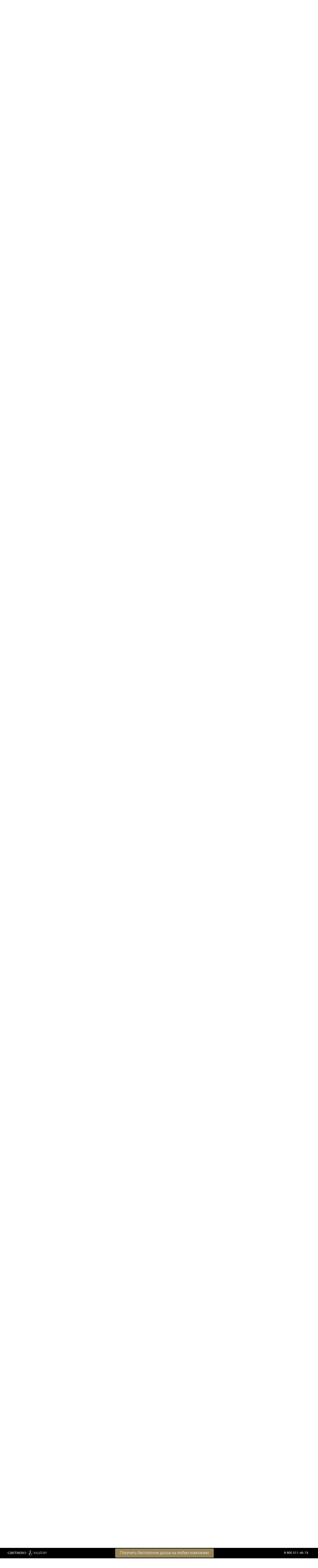

--- FILE ---
content_type: text/html; charset=UTF-8
request_url: https://rating.gd.ru/rating/krasnodarskij-kraj/produktih-pitanija-i-napitki/do-15-sotrudnikov/4/?ratingIndex=394
body_size: 22557
content:
    <!DOCTYPE html>
    <html lang="en-US">
    <head>

<!--<script>
var dataLayer = [{
'User Type': '{UserType}',
'BitrixID': '{BitrixId}',
'Post': '{Post}'
}];
</script>-->

<!-- Google Tag Manager -->
	<script>(function(w,d,s,l,i){w[l]=w[l]||[];w[l].push({'gtm.start':
	new Date().getTime(),event:'gtm.js'});var f=d.getElementsByTagName(s)[0],
	j=d.createElement(s),dl=l!='dataLayer'?'&l='+l:'';j.async=true;j.src=
	'https://www.googletagmanager.com/gtm.js?id='+i+dl;f.parentNode.insertBefore(j,f);
	})(window,document,'script','dataLayer','GTM-PKLKHRL');</script> 

        <meta charset="UTF-8">
        <meta name="viewport" content="width=device-width, initial-scale=1">
        <link href="https://fonts.googleapis.com/css?family=Montserrat:400,400i,700,700i&amp;subset=cyrillic"/>
        <link rel="shortcut icon" href="/favicon.png" type="image/png">
        <meta name="csrf-param" content="_csrf">
<meta name="csrf-token" content="NmM5u_oxq6CDO7HpP0UP_8mTs8BLvBAOcUq2gKxO89BhAF7aiETSwtdi27gSJDnP-_rrgSPpcUMJMNm1yjywug==">
                <title>Рейтинг директоров Краснодарского края из отрасли &#039;Продукты питания и напитки&#039;, до 15 сотрудников</title>
        <script src="//yastatic.net/pcode/adfox/loader.js" crossorigin="anonymous"></script>
        <script src="/js/jquery.min.js" crossorigin="anonymous"></script>
        <meta name="yandex-verification" content="93c581f3e32407dd" />
        <link rel="stylesheet" type="text/css"
              href="https://cdnjs.cloudflare.com/ajax/libs/slick-carousel/1.9.0/slick.css"/>
        <link rel="stylesheet" type="text/css"
              href="https://cdnjs.cloudflare.com/ajax/libs/slick-carousel/1.9.0/slick-theme.min.css"/>
        <link rel="stylesheet" href="https://use.fontawesome.com/releases/v5.8.2/css/all.css"
              integrity="sha384-oS3vJWv+0UjzBfQzYUhtDYW+Pj2yciDJxpsK1OYPAYjqT085Qq/1cq5FLXAZQ7Ay"
              crossorigin="anonymous">

        <script>
            var id2UserData = [];
        </script>

        <meta name="description" content="Рейтинг журнала &quot;Генеральный директор&quot; с оценкой по множеству объективных данных, которые компании отправляют в ФНС, Росстат и другие компетентные органы. Указан рейтинг директоров Краснодарского края из отрасли &quot;Продукты питания и напитки&quot; с неуказанной численостью сотрудников.">
<meta name="csrf-param" content="_csrf">
<meta name="csrf-token" content="NmM5u_oxq6CDO7HpP0UP_8mTs8BLvBAOcUq2gKxO89BhAF7aiETSwtdi27gSJDnP-_rrgSPpcUMJMNm1yjywug==">

<link href="/css/normalize.css" rel="stylesheet">
<link href="/css/main.css" rel="stylesheet">
<link href="/css/custom.css?1" rel="stylesheet">
<link href="/css/modal.css" rel="stylesheet">
<link href="/css/innerpage.css" rel="stylesheet">    </head>
    <body>
    <!-- Google Tag Manager (noscript) -->
<noscript><iframe src="https://www.googletagmanager.com/ns.html?id=GTM-PKLKHRL"
height="0" width="0" style="display:none;visibility:hidden"></iframe></noscript>
<!-- End Google Tag Manager (noscript) -->
    
        <div id="adfox_155800482165899651"></div>
    <script>
        if (window.innerWidth > 1024) {
            window.Ya.adfoxCode.create({
                ownerId: 252124,
                containerId: 'adfox_155800482165899651',
                params: {
                    pp: 'g',
                    ps: 'dhfi',
                    p2: 'flde',
                    puid1: '',
                    puid2: '11',
                    puid3: '2',
                    puid4: '8',
                },
                onRender: function () {
                    var coll = document.getElementsByClassName('main');
                    var coll2 = document.getElementsByClassName('background__wrapper');
                    if (window.innerWidth > 1024) {
                        if (coll.length) {
                            for (var i = 0; i < coll.length; i++) {
                                coll[i].style['marginTop'] = '284px';
                            }
                        }
                        if (coll2.length) {
                            for (var i = 0; i < coll2.length; i++) {
                                coll2[i].style['marginTop'] = '324px';
                            }
                        }
                    }
                }
            });
        }
    </script>

    <div id="adfox_15590386814362600"></div>
    <script>
        window.Ya.adfoxCode.create({
            ownerId: 252124,
            containerId: 'adfox_15590386814362600',
            params: {
                pp: 'g',
                ps: 'dhfi',
                p2: 'gkqd',
                puid1: '',
                puid2: '11',
                puid3: '2',
                puid4: '8',
            },
            onRender: function () {
                var coll = document.getElementsByClassName('main');
                var coll2 = document.getElementsByClassName('background__wrapper');
                if (window.innerWidth > 1024) {
                    if (coll.length) {
                        for (var i = 0; i < coll.length; i++) {
                            coll[i].style['marginTop'] = '284px';
                        }
                    }
                    if (coll2.length) {
                        for (var i = 0; i < coll2.length; i++) {
                            coll2[i].style['marginTop'] = '100px';
                        }
                    }
                }
            }
        });
    </script>

    <!-- <div class="paywall-container paywall-container-demo" style="display: none;">
    <div class="paywall-wrapper">
        <div class="paywall-wrapper-inner">
            <div class="rx-close">
                <i class="fas fa-times-circle close-paywall" ></i>
            </div>
           <a href="https://contragenti.gd.ru/history/situatsiya-kompaniya-dobrovolno-perevela-moshennikam-204-tys-rublej/?utm_campaign=PW_LastHope_rating&utm_medium=refer&utm_source=www.rating.gd.ru&utm_term=PW_BPN_new_demo_auth" target="_blank">
                <img src="/img/banners/demo-banner.png" class="img-responsive">
            </a>
<a href="https://1gd.ru/?utm_campaign=PW_LastHope_rating&utm_medium=refer&utm_source=www.rating.gd.ru&utm_term=PW_BPN_new_demo_auth#/customer/demo/" target="_blank">
                <img src="/img/banners/banner_rating_sgd_demo.png" class="img-responsive">
            </a> 
            <p><iframe class="banner_iframe" frameborder="0" height="480" scrolling="no" src="https://action-upravlenie.ru/callbackpw_ssgd_rating/index.php?mag=rating"></iframe></p>
            <p><iframe class="banner_iframe" frameborder="0" height="480" scrolling="no" src="https://action-upravlenie.ru/callbackpw_ssgd_for_rating/index.php?mag=gdss"></iframe></p>
        </div>
    </div>
</div> 
<style>
	.banner_iframe {
		width:640px;
	}
	@media all and (max-width:700px) {
		.banner_iframe {
			width:280px;
		}
	}
</style>

<script>
    function showPayWallDemo(){
        if ($('.paywall-container-demo').css('display') === "none"){
            var data = sessionStorage.getItem('showmodaldemobanner1');
            if (data === null){
                $('.paywall-container-demo').show();
                sessionStorage.setItem('showmodaldemobanner1', '1');
            }
        }
    }

    $( document ).ready(function() {
        $('.paywall-container').on('click', function (e) {
            if (e.target == this) {
                $(this).hide();
            }
        });

        $('body').on('click', '.modal-close', function(e){
            e.preventDefault();
            $('.paywall-container').hide();
        });

        setTimeout(showPayWallDemo, 20000);
    });
</script>-->

    <div id="modal_form">
        <span id="modal_close">x</span>
        Укажите, пожалуйста, ИНН Вашей компании.
        <form action="">
            <input name="inn" id="inn" type="text" value="" placeholder="123..."/>
            <input type="submit" value="Подтвердить"/>
        </form>
    </div>
    <div id="overlay"></div>
    <header class="header">
        <div class="header__wrapper">
            <div class="header__left">
                <a href="http://www.action-mcfr.ru/" class="header__aktion">
                    <img class="header__img header__img--desktop" src="/img/aktion-logo--desktop.svg">
                    <img class="header__img header__img--mobile" src="/img/aktion-logo--mobile.svg">
                </a>
            </div>
            <div class="vsplyvaha">
                <a href="https://contragenti.gd.ru?utm_medium=refer&amp;utm_source=rating.gd.ru&amp;utm_campaign=id2panel#start_now" style="color: #000;text-decoration: none;" target="_blank" rel="nofollow"><p class="button_header" style="padding-right: 0px;padding-left: 0px;top: -20px;padding-bottom: 2px;border-radius: 5px;padding-top: 2px;position: absolute;width: 400px;right: -200px;">Получить бесплатное досье на&nbsp;любую компанию</p></a>
            </div>
            <div class="header__right">
                <div class="header__phone">
                    <a class="header__phone-desktop" href="tel:8 800 511-46-74">8 800 511-46-74</a>
                    <a class="header__phone-mobile" href="tel:8 800 511-46-74">
                        <svg width="23px" height="24px" viewBox="0 0 23 24" version="1.1"
                             xmlns="http://www.w3.org/2000/svg" xmlns:xlink="http://www.w3.org/1999/xlink">
                            <g id="Page-1" stroke="none" stroke-width="1" fill="none" fill-rule="evenodd">
                                <g class="main-layer" id="iPhone-8" transform="translate(-201.000000, -9.000000)"
                                   fill-rule="nonzero" stroke="#FFFFFF">
                                    <g id="top">
                                        <g id="phone" transform="translate(200.000000, 9.000000)">
                                            <path d="M22.198554,15.6979659 C22.1132335,15.6570101 18.9202566,14.0846209 18.3528753,13.8804108 C18.1212302,13.7972194 17.8730898,13.7160188 17.6091651,13.7160188 C17.1780123,13.7160188 16.8158268,13.9308945 16.5337004,14.3529666 C16.214744,14.8270867 15.2492005,15.9557882 14.9508632,16.2929624 C14.9119002,16.3374733 14.8587171,16.390659 14.8268641,16.390659 C14.7982817,16.390659 14.3041339,16.1871599 14.1545387,16.1221711 C10.7293478,14.6342532 8.12949046,11.0561683 7.77299303,10.4527815 C7.72208514,10.3660349 7.84722185,10.1652378 7.90666179,10.1056528 C8.08057338,9.93358168 8.26898945,9.70676059 8.45129089,9.4873343 C8.53760678,9.38338056 8.62406487,9.27928461 8.70895875,9.18116138 C8.97345225,8.87342418 9.09119452,8.63451545 9.2277073,8.3577795 L9.2992343,8.21400764 C9.632553,7.55174695 9.34786698,6.99287117 9.25586306,6.81240975 C9.18035443,6.6613853 7.83214857,3.40739149 7.68881015,3.06552447 C7.3441154,2.24057831 6.88864621,1.85647564 6.25571041,1.85647564 C6.19698148,1.85647564 6.25571041,1.85647564 6.00941862,1.86685679 C5.70951711,1.87951327 4.07634084,2.09453113 3.35424513,2.54973759 C2.58849378,3.03253231 1.29304443,4.57150273 1.29304443,7.27799736 C1.29304443,9.71387097 2.83876721,12.0137941 3.50241838,12.8885129 C3.51891367,12.9105551 3.54920244,12.9553505 3.59314249,13.0196283 C6.13469753,16.7315305 9.30307372,19.4823939 12.5149634,20.7655329 C15.6071199,22.0007479 17.0713616,22.1435244 17.9038052,22.1435244 C18.2537614,22.1435244 18.5337548,22.1160783 18.7807576,22.0917608 L18.9374628,22.076829 C20.0056753,21.9821188 22.3531263,20.7656751 22.8870903,19.2817391 C23.3077203,18.112935 23.4186369,16.8359109 23.1387857,16.3724564 C22.947099,16.0573244 22.6167665,15.898763 22.198554,15.6979659 Z"
                                                  id="icon"
                                                  transform="translate(12.293044, 12.000000) rotate(6.000000) translate(-12.293044, -12.000000) "></path>
                                        </g>
                                    </g>
                                </g>
                            </g>
                        </svg>
                    </a>
                </div>
                <div class="header__menu" id="loginblock">
                </div>
            </div>
        </div>
    </header>

    
    <section class="super-wrapper">
        <div class="global-wrapper">
                            <div id="adfox_155800500884096402">
                </div>
                <div class="background__wrapper">
                                            <section class="top-content top-content--profile">
                            <div class="top-content__wrapper">
                                <div class="top-content__top top">
                                    <a href="/" class="top__left">
                                        <img class="top__logo top__logo--desktop" src="/img/ceo-logo--main-desktop.svg">
                                        <img class="top__logo top__logo--mobile" src="/img/ceo-logo--main-mobile.svg">
                                    </a>
                                    <form class="top__right search" action="/search/"
                                          method="GET" >
                                        <div class="search__container">
                                            <div class="search__select-container search__select-container--mobile">
                                                <label class="search__top-label" for="top-select--mobile">ФИО</label>
                                                <select class="search__select" id="top-select--mobile" disabled>
                                                    <option>ФИО</option>
                                                </select>
                                            </div>
                                            <div class="search__select-container search__select-container--desktop">
                                                <label class="search__top-label" for="top-select--desktop">Поиск по
                                                    ФИО</label>
                                                <select class="search__select" id="top-select--desktop" disabled>
                                                    <option>Поиск по ФИО</option>
                                                </select>
                                            </div>
                                            <input type="text"
                                                   value=""
                                                   class="search__text-input" name="searchString"
                                                   placeholder="Горбунов Артем Юрьевич">
                                            <!--input type="hidden" name="_csrf" value="NmM5u_oxq6CDO7HpP0UP_8mTs8BLvBAOcUq2gKxO89BhAF7aiETSwtdi27gSJDnP-_rrgSPpcUMJMNm1yjywug==" /-->
                                        </div>
                                        <button type="submit" class="search__button button">
                                            <span class="search__desktop-value">Найти</span>
                                            <span class="search__mobile-value"></span>
                                        </button>
                                    </form>
                                </div>
                            </div>
                        </section>
                                    </div>

            
            
<div class="page">
    <div class="page__wrapper">
        <a href="/" class="page__back back-arrow" data-aos="fade-up" data-aos-duration="1000" data-aos-delay="50">
            <span class="back-arrow__icon">
                <svg width="8px" height="12px" viewBox="0 0 8 12" version="1.1" xmlns="http://www.w3.org/2000/svg" xmlns:xlink="http://www.w3.org/1999/xlink">
                    <g id="Page-1" stroke="none" stroke-width="1" fill="none" fill-rule="evenodd">
                        <g class="main-layer" id="Leaderboard" transform="translate(-80.000000, -209.000000)" stroke="#000000">
                            <polyline id="Rectangle" transform="translate(86.656854, 214.656854) rotate(-225.000000) translate(-86.656854, -214.656854) " points="90.6568542 210.656854 90.6568542 218.656854 82.6568542 218.656854"></polyline>
                        </g>
                    </g>
                </svg>
            </span>
            <span class="back-arrow__text">Назад</span>
        </a>
        <div class="page__content">
            <div class="page__links-container links-container" data-aos="fade-up" data-aos-duration="1000" data-aos-delay="50">
                <a href="/" class="links-container__link">
                    <span class="link-container__link-icon"></span>
                    <span class="link-container__link-text">Подробней о рейтинге</span>
                </a>
            </div>
            <h1 class="page__title title title--extrabold"  data-aos="fade-up" data-aos-duration="1000" data-aos-delay="50">Рейтинг генеральных директоров Краснодарского края</h1>
            <form class="page__selects-form" data-aos="fade-up" data-aos-duration="1000" data-aos-delay="50">
                <div class="page__selects">
                    <div class="page__select-container">
                        <label class="page__select-label" for="regionsSelector">Краснодарский край</label>
                        <select class="page__select" id="regionsSelector" name="region[]" onchange="openRatingPage()">
                            <option value='vse-regionih'>Вся Россия</option><option value='altajskij-kraj'>Алтайский край</option><option value='amurskaya-oblast'>Амурская область</option><option value='arhangelskaya-oblast'>Архангельская область</option><option value='astrahanskaya-oblast'>Астраханская область</option><option value='belgorodskaya-oblast'>Белгородская область</option><option value='bryanskaya-oblast'>Брянская область</option><option value='vladimirskaya-oblast'>Владимирская область</option><option value='volgogradskaya-oblast'>Волгоградская область</option><option value='vologodskaya-oblast'>Вологодская область</option><option value='voronezhskaya-oblast'>Воронежская область</option><option value='evrejskaya-avtonomnaya-oblast'>Еврейская автономная область</option><option value='zabajkalskij-kraj'>Забайкальский край</option><option value='ivanovskaya-oblast'>Ивановская область</option><option value='irkutskaya-oblast'>Иркутская область</option><option value='kabardino-balkarskaya-respublika'>Кабардино-Балкарская Республика</option><option value='kaliningradskaya-oblast'>Калининградская область</option><option value='kaluzhskaya-oblast'>Калужская область</option><option value='kamchatskij-kraj'>Камчатский край</option><option value='karachaevo-cherkesskaya-respublika'>Карачаево-Черкесская Республика</option><option value='kemerovskaya-oblast'>Кемеровская область</option><option value='kirovskaya-oblast'>Кировская область</option><option value='kostromskaya-oblast'>Костромская область</option><option selected value='krasnodarskij-kraj'>Краснодарский край</option><option value='krasnoyarskij-kraj'>Красноярский край</option><option value='kurganskaya-oblast'>Курганская область</option><option value='kurskaya-oblast'>Курская область</option><option value='leningradskaya-oblast'>Ленинградская область</option><option value='lipeckaya-oblast'>Липецкая область</option><option value='magadanskaya-oblast'>Магаданская область</option><option value='moskva'>Москва</option><option value='moskovskaya-oblast'>Московская область</option><option value='murmanskaya-oblast'>Мурманская область</option><option value='neneckij-avtonomnyj-okrug'>Ненецкий автономный округ</option><option value='nizhegorodskaya-oblast'>Нижегородская область</option><option value='novgorodskaya-oblast'>Новгородская область</option><option value='novosibirskaya-oblast'>Новосибирская область</option><option value='omskaya-oblast'>Омская область</option><option value='orenburgskaya-oblast'>Оренбургская область</option><option value='orlovskaya-oblast'>Орловская область</option><option value='penzenskaya-oblast'>Пензенская область</option><option value='permskij-kraj'>Пермский край</option><option value='primorskij-kraj'>Приморский край</option><option value='pskovskaya-oblast'>Псковская область</option><option value='respublika-adygeya'>Республика Адыгея</option><option value='respublika-altaj'>Республика Алтай</option><option value='respublika-bashkortostan'>Республика Башкортостан</option><option value='respublika-buryatiya'>Республика Бурятия</option><option value='respublika-dagestan'>Республика Дагестан</option><option value='respublika-ingushetiya'>Республика Ингушетия</option><option value='respublika-kalmykiya'>Республика Калмыкия</option><option value='respublika-kareliya'>Республика Карелия</option><option value='respublika-komi'>Республика Коми</option><option value='respublika-krym'>Республика Крым</option><option value='respublika-marij-ehl'>Республика Марий Эл</option><option value='respublika-mordoviya'>Республика Мордовия</option><option value='respublika-saha'>Республика Саха</option><option value='respublika-severnaya-osetiya'>Республика Северная Осетия</option><option value='respublika-tatarstan'>Республика Татарстан</option><option value='respublika-tyva'>Республика Тыва</option><option value='respublika-hakasiya'>Республика Хакасия</option><option value='rostovskaya-oblast'>Ростовская область</option><option value='ryazanskaya-oblast'>Рязанская область</option><option value='samarskaya-oblast'>Самарская область</option><option value='sankt-peterburg'>Санкт-Петербург</option><option value='saratovskaya-oblast'>Саратовская область</option><option value='sahalinskaya-oblast'>Сахалинская область</option><option value='sverdlovskaya-oblast'>Свердловская область</option><option value='sevastopol'>Севастополь</option><option value='smolenskaya-oblast'>Смоленская область</option><option value='stavropolskij-kraj'>Ставропольский край</option><option value='tambovskaya-oblast'>Тамбовская область</option><option value='tverskaya-oblast'>Тверская область</option><option value='tomskaya-oblast'>Томская область</option><option value='tulskaya-oblast'>Тульская область</option><option value='tyumenskaya-oblast'>Тюменская область</option><option value='udmurtskaya-respublika'>Удмуртская Республика</option><option value='ulyanovskaya-oblast'>Ульяновская область</option><option value='habarovskij-kraj'>Хабаровский край</option><option value='hanty-mansijskij-avtonomnyj-okrug'>Ханты-Мансийский автономный округ</option><option value='chelyabinskaya-oblast'>Челябинская область</option><option value='chechenskaya-respublika'>Чеченская Республика</option><option value='chuvashskaya-respublika'>Чувашская Республика</option><option value='chukotskij-avtonomnyj-okrug'>Чукотский автономный округ</option><option value='yamalo-neneckij-avtonomnyj-okrug'>Ямало-Ненецкий автономный округ</option><option value='yaroslavskaya-oblast'>Ярославская область</option><option value='inye-territorii'>Иные территории*</option><option value='drugoy'>Другой</option>                        </select>
                    </div>
                    <div class="page__select-container">
                        <label class="page__select-label" for="industrySelector">Продукты питания и напитки</label>
                        <select class="page__select" id="industrySelector" name="industry[]" onchange="openRatingPage()">
                            <option value='vse-otrasli'>Все отрасли</option><option value='avtomobili-i-motociklih'>Автомобили и мотоциклы</option><option value='arenda-i-lizing'>Аренда и лизинг</option><option value='autsorsing-i-konsalting'>Аутсорсинг и консалтинг</option><option value='bankovskie-i-finansovihe-uslugi'>Банковские и финансовые услуги</option><option value='bihtovihe-uslugi-i-avtoservisih'>Бытовые услуги и автосервисы</option><option value='vodosnabzhenie'>Водоснабжение</option><option value='gosorganih-i-religioznihe-organizacii'>Госорганы и религиозные организации</option><option value='dosug-i-sport'>Досуг и спорт</option><option value='iskusstvo-i-kuljhtura'>Искусство и культура</option><option value='kliningovihe-uslugi'>Клининговые услуги</option><option value='legkaja-promihshlennostjh'>Легкая промышленность</option><option value='les-i-derevoobrabotka'>Лес и деревообработка</option><option value='mashinostroenie'>Машиностроение</option><option value='medicina-i-farmacevtika'>Медицина и фармацевтика</option><option value='metallurgija-i-metalloobrabotka'>Металлургия и металлообработка</option><option value='nauchnaja-dejateljhnostjh'>Научная деятельность</option><option value='obrazovanie'>Образование</option><option value='obshhestvennihe-organizacii'>Общественные организации</option><option value='operacii-s-nedvizhimostjhju'>Операции с недвижимостью</option><option value='potrebiteljhskie-tovarih'>Потребительские товары</option><option value='programmnoe-obespechenie-i-svjazjh'>Программное обеспечение и связь</option><option selected value='produktih-pitanija-i-napitki'>Продукты питания и напитки</option><option value='proizvodstvo-tovarov-i-produkcii'>Производство товаров и продукции</option><option value='promihshlennihy-montazh-i-remont'>Промышленный монтаж и ремонт</option><option value='prochie-uslugi'>Прочие услуги</option><option value='rabota-s-otkhodami'>Работа с отходами</option><option value='restoranih-i-gostinicih'>Рестораны и гостиницы</option><option value='roznichnaja-torgovlja'>Розничная торговля</option><option value='rihbolovstvo-i-okhota'>Рыболовство и охота</option><option value='seljhskoe-khozjaystvo'>Сельское хозяйство</option><option value='smi-i-izdateljhskaja-dejateljhnostjh'>СМИ и издательская деятельность</option><option value='socialjhnihe-uslugi'>Социальные услуги</option><option value='strakhovanie'>Страхование</option><option value='stroiteljhnihe-materialih'>Строительные материалы</option><option value='stroiteljhstvo'>Строительство</option><option value='sihrjhevihe-i-toplivo-ehnergeticheskie-resursih'>Сырьевые и топливо-энергетические ресурсы</option><option value='transportnihe-uslugi'>Транспортные услуги</option><option value='turisticheskie-uslugi'>Туристические услуги</option><option value='khimija-i-neftekhimija'>Химия и нефтехимия</option><option value='khranenie'>Хранение</option><option value='ehlektrotekhnicheskoe-oborudovanie'>Электротехническое оборудование</option><option value='ehnergosnabzhenie'>Энергоснабжение</option><option value='drugie'>Другие</option>                        </select>
                    </div>
                    <div class="page__select-container">
                        <label class="page__select-label" for="empCountSelector">до 15 сотрудников</label>
                        <select class="page__select" id="empCountSelector" name="size[]" onchange="openRatingPage()">
                            <option value='1001-sotrudnika'>>1001 сотрудника</option><option value='251-1000-sotrudnikov'>251-1000 сотрудников</option><option value='101-250-sotrudnikov'>101-250 сотрудников</option><option value='16-100-sotrudnikov'>16-100 сотрудников</option><option selected value='do-15-sotrudnikov'>до 15 сотрудников</option><option value='ne-ukazano'>Не указано</option><option value='vse-kompanii'>Все компании</option>                        </select>
                    </div>
                </div>
                                    <div class="page__select-result">Показано <span class="page__select-count">1898</span> компаний</div>
                            </form>

                            <div class="page__awards awards" data-aos="fade-up" data-aos-duration="1000" data-aos-delay="100">
                    <div class="awards__wrapper">
                        <div class="awards__list">
                                                            <a href="/profile/chudaev-akhmed-jaglamovich/" class="awards__item awards__item--first-place">
                                <span class="awards__item-wrapper">
                                    <span class="awards__icon">
                                        <span class="awards__icon-value">1</span>
                                    </span>
                                                                            <span class="awards__rating-change awards__rating-change"></span>
                                    
                                    <span class="awards__fullname">
                                        <span class="awards__surname">Чудаев</span>
                                        <span class="awards__name">Ахмед Ягламович</span>
                                    </span>
                                    <span class="awards__points"><span class="awards__points-value">14670</span> баллов</span>
                                    <span class="awards__hr"></span>
                                    <span class="awards__company">ООО "БРАШНО"</span>
                                </span>
                                </a>
                            
                                                            <a href="/profile/kensovskiy-iljhja-pavlovich/" class="awards__item awards__item--second-place">
                                <span class="awards__item-wrapper">
                                    <span class="awards__icon">
                                        <span class="awards__icon-value">2</span>
                                    </span>
                                                                            <span class="awards__rating-change awards__rating-change"></span>
                                                                        <span class="awards__fullname">
                                        <span class="awards__surname">Кенсовский</span>
                                        <span class="awards__name">Илья Павлович</span>
                                    </span>
                                    <span class="awards__points"><span class="awards__points-value">10952</span> балла</span>
                                    <span class="awards__hr"></span>
                                    <span class="awards__company"></span>
                                </span>
                                </a>
                            
                                                            <a href="/profile/safarov-makhir-alladinovich/" class="awards__item awards__item--third-place">
                                <span class="awards__item-wrapper">
                                    <span class="awards__icon">
                                        <span class="awards__icon-value">3</span>
                                    </span>
                                                                            <span class="awards__rating-change awards__rating-change"></span>
                                                                        <span class="awards__fullname">
                                        <span class="awards__surname">Сафаров</span>
                                        <span class="awards__name">Махир Алладинович</span>
                                    </span>
                                    <span class="awards__points"><span class="awards__points-value">10759</span> баллов</span>
                                    <span class="awards__hr"></span>
                                    <span class="awards__company"></span>
                                </span>
                                </a>
                                                    </div>
                    </div>
                </div>

                <div class="page__table-container" data-aos="fade-up" data-aos-duration="1000" data-aos-delay="200">
                    <div class="page__table table table--leaderboard">
                        <div class="table__row table__row--head">
                            <div class="table__changes"></div>
                            <div class="table__place">#</div>
                            <div class="table__main-info">
                                <div class="table__link-holder">
                                    <div class="table__name">Участник</div>
                                </div>
                                <div class="table__category">Компания</div>
                            </div>
                            <div class="table__points">Баллы</div>
                        </div>

                                                    <div class="table__row" rating-index="301">
                                                                    <div class="table__changes"></div>                                <div class="table__place">301</div>
                                <div class="table__main-info">
                                    <div class="table__link-holder">
                                        <a href="/profile/iljhina-jana-aleksandrovna/" class="table__name"><span>Ильина Яна Александровна</span></a>
                                    </div>
                                    <div class="table__category">ООО "ГРИВЕНСКИЕ ПРОДУКТЫ"</div>
                                </div>
                                <div class="table__points">1508</div>
                            </div>
                                                    <div class="table__row" rating-index="302">
                                                                    <div class="table__changes"></div>                                <div class="table__place">302</div>
                                <div class="table__main-info">
                                    <div class="table__link-holder">
                                        <a href="/profile/karelin-kirill-konstantinovich/" class="table__name"><span>Карелин Кирилл Константинович</span></a>
                                    </div>
                                    <div class="table__category">ООО "КАЛИПСО"</div>
                                </div>
                                <div class="table__points">1506</div>
                            </div>
                                                    <div class="table__row" rating-index="303">
                                                                    <div class="table__changes"></div>                                <div class="table__place">303</div>
                                <div class="table__main-info">
                                    <div class="table__link-holder">
                                        <a href="/profile/mischenko-sergey-evgenjhevich_1/" class="table__name"><span>Мищенко Сергей Евгеньевич</span></a>
                                    </div>
                                    <div class="table__category">ОБЩЕСТВО С ОГРАНИЧЕННОЙ ОТВЕТСТВЕННОСТЬЮ "БИОКВАС"</div>
                                </div>
                                <div class="table__points">1500</div>
                            </div>
                                                    <div class="table__row" rating-index="304">
                                                                    <div class="table__changes"></div>                                <div class="table__place">304</div>
                                <div class="table__main-info">
                                    <div class="table__link-holder">
                                        <a href="/profile/jakovleva-irina-aleksandrovna/" class="table__name"><span>Яковлева Ирина Александровна</span></a>
                                    </div>
                                    <div class="table__category">ОБЩЕСТВО С ОГРАНИЧЕННОЙ ОТВЕТСТВЕННОСТЬЮ "ЮГСНАБ"</div>
                                </div>
                                <div class="table__points">1490</div>
                            </div>
                                                    <div class="table__row" rating-index="305">
                                                                    <div class="table__changes"></div>                                <div class="table__place">305</div>
                                <div class="table__main-info">
                                    <div class="table__link-holder">
                                        <a href="/profile/ibraimov-sabri-subievich/" class="table__name"><span>Ибраимов Сабри Субиевич</span></a>
                                    </div>
                                    <div class="table__category">ОБЩЕСТВО С ОГРАНИЧЕННОЙ ОТВЕТСТВЕННОСТЬЮ "МАТАДОР ИС"</div>
                                </div>
                                <div class="table__points">1481</div>
                            </div>
                                                    <div class="table__row" rating-index="306">
                                                                    <div class="table__changes"></div>                                <div class="table__place">306</div>
                                <div class="table__main-info">
                                    <div class="table__link-holder">
                                        <a href="/profile/sagakov-levon-leonidovich_1/" class="table__name"><span>Сагаков Левон Леонидович</span></a>
                                    </div>
                                    <div class="table__category">ООО "ТРИЭЛ"</div>
                                </div>
                                <div class="table__points">1465</div>
                            </div>
                                                    <div class="table__row" rating-index="307">
                                                                    <div class="table__changes"></div>                                <div class="table__place">307</div>
                                <div class="table__main-info">
                                    <div class="table__link-holder">
                                        <a href="/profile/lesnikov-valeriy-viktorovich/" class="table__name"><span>Лесников Валерий Викторович</span></a>
                                    </div>
                                    <div class="table__category">ООО "ВИТАГРИН"</div>
                                </div>
                                <div class="table__points">1451</div>
                            </div>
                                                    <div class="table__row" rating-index="308">
                                                                    <div class="table__changes"></div>                                <div class="table__place">308</div>
                                <div class="table__main-info">
                                    <div class="table__link-holder">
                                        <a href="/profile/mirchenko-vadim-nikolaevich/" class="table__name"><span>Мирченко Вадим Николаевич</span></a>
                                    </div>
                                    <div class="table__category">ОБЩЕСТВО С ОГРАНИЧЕННОЙ ОТВЕТСТВЕННОСТЬЮ "ГОСТ ЧАЙ"</div>
                                </div>
                                <div class="table__points">1433</div>
                            </div>
                                                    <div class="table__row" rating-index="309">
                                                                    <div class="table__changes"></div>                                <div class="table__place">309</div>
                                <div class="table__main-info">
                                    <div class="table__link-holder">
                                        <a href="/profile/stenjakin-anton-aleksandrovich/" class="table__name"><span>Стенякин Антон Александрович</span></a>
                                    </div>
                                    <div class="table__category">ООО "РОЗОВЫЙ СЛОН"</div>
                                </div>
                                <div class="table__points">1421</div>
                            </div>
                                                    <div class="table__row" rating-index="310">
                                                                    <div class="table__changes"></div>                                <div class="table__place">310</div>
                                <div class="table__main-info">
                                    <div class="table__link-holder">
                                        <a href="/profile/vykhrystjuk-maksim-konstantinovich/" class="table__name"><span>Выхрыстюк Максим Константинович</span></a>
                                    </div>
                                    <div class="table__category">ОБЩЕСТВО С ОГРАНИЧЕННОЙ ОТВЕТСТВЕННОСТЬЮ "КУБОПТТОРГ"</div>
                                </div>
                                <div class="table__points">1421</div>
                            </div>
                                                    <div class="table__row" rating-index="311">
                                                                    <div class="table__changes"></div>                                <div class="table__place">311</div>
                                <div class="table__main-info">
                                    <div class="table__link-holder">
                                        <a href="/profile/verigin-oleg-aleksandrovich_1/" class="table__name"><span>Веригин Олег Александрович</span></a>
                                    </div>
                                    <div class="table__category">ООО ТД "АРИСТОКРАТ"</div>
                                </div>
                                <div class="table__points">1401</div>
                            </div>
                                                    <div class="table__row" rating-index="312">
                                                                    <div class="table__changes"></div>                                <div class="table__place">312</div>
                                <div class="table__main-info">
                                    <div class="table__link-holder">
                                        <a href="/profile/lobov-viktor-mikhaylovich/" class="table__name"><span>Лобов Виктор Михайлович</span></a>
                                    </div>
                                    <div class="table__category">ООО "КРЕМЕЛЬЕ"</div>
                                </div>
                                <div class="table__points">1393</div>
                            </div>
                                                    <div class="table__row" rating-index="313">
                                                                    <div class="table__changes"></div>                                <div class="table__place">313</div>
                                <div class="table__main-info">
                                    <div class="table__link-holder">
                                        <a href="/profile/mosienko-juriy-nikolaevich/" class="table__name"><span>Мосиенко Юрий Николаевич</span></a>
                                    </div>
                                    <div class="table__category">ООО "ЭЛИТ ПЛЮС"</div>
                                </div>
                                <div class="table__points">1379</div>
                            </div>
                                                    <div class="table__row" rating-index="314">
                                                                    <div class="table__changes"></div>                                <div class="table__place">314</div>
                                <div class="table__main-info">
                                    <div class="table__link-holder">
                                        <a href="/profile/poljakov-semen-grigorjhevich_1/" class="table__name"><span>Поляков Семен Григорьевич</span></a>
                                    </div>
                                    <div class="table__category">ООО "АСПЕКТ-ЮГ"</div>
                                </div>
                                <div class="table__points">1322</div>
                            </div>
                                                    <div class="table__row" rating-index="315">
                                                                    <div class="table__changes"></div>                                <div class="table__place">315</div>
                                <div class="table__main-info">
                                    <div class="table__link-holder">
                                        <a href="/profile/samveljan-smbat-samvelovich/" class="table__name"><span>Самвелян Смбат Самвелович</span></a>
                                    </div>
                                    <div class="table__category">ООО "ВАРНА"</div>
                                </div>
                                <div class="table__points">1301</div>
                            </div>
                                                    <div class="table__row" rating-index="316">
                                                                    <div class="table__changes"></div>                                <div class="table__place">316</div>
                                <div class="table__main-info">
                                    <div class="table__link-holder">
                                        <a href="/profile/bunturina-oksana-valentinovna_1/" class="table__name"><span>Бунтурина Оксана Валентиновна</span></a>
                                    </div>
                                    <div class="table__category">ООО "ОПЕКА"</div>
                                </div>
                                <div class="table__points">1296</div>
                            </div>
                                                    <div class="table__row" rating-index="317">
                                                                    <div class="table__changes"></div>                                <div class="table__place">317</div>
                                <div class="table__main-info">
                                    <div class="table__link-holder">
                                        <a href="/profile/rashojan-jurik-aramovich/" class="table__name"><span>Рашоян Юрик Арамович</span></a>
                                    </div>
                                    <div class="table__category">ОБЩЕСТВО С ОГРАНИЧЕННОЙ ОТВЕТСТВЕННОСТЬЮ " АРОМА- ЮГ"</div>
                                </div>
                                <div class="table__points">1291</div>
                            </div>
                                                    <div class="table__row" rating-index="318">
                                                                    <div class="table__changes"></div>                                <div class="table__place">318</div>
                                <div class="table__main-info">
                                    <div class="table__link-holder">
                                        <a href="/profile/popov-valeriy-vladimirovich_18/" class="table__name"><span>Попов Валерий Владимирович</span></a>
                                    </div>
                                    <div class="table__category">ООО "ЧИСТЫЕ КЛЮЧИ"</div>
                                </div>
                                <div class="table__points">1289</div>
                            </div>
                                                    <div class="table__row" rating-index="319">
                                                                    <div class="table__changes"></div>                                <div class="table__place">319</div>
                                <div class="table__main-info">
                                    <div class="table__link-holder">
                                        <a href="/profile/gavrishov-sergey-vladimirovich/" class="table__name"><span>Гавришов Сергей Владимирович</span></a>
                                    </div>
                                    <div class="table__category">ОБЩЕСТВО С ОГРАНИЧЕННОЙ ОТВЕТСТВЕННОСТЬЮ "ТЕРМИНАЛ-ТРЕЙД"</div>
                                </div>
                                <div class="table__points">1286</div>
                            </div>
                                                    <div class="table__row" rating-index="320">
                                                                    <div class="table__changes"></div>                                <div class="table__place">320</div>
                                <div class="table__main-info">
                                    <div class="table__link-holder">
                                        <a href="/profile/karabakhcjan-ararat-korjunovich_2/" class="table__name"><span>Карабахцян Арарат Корюнович</span></a>
                                    </div>
                                    <div class="table__category">ООО "КОВЧЕГ"</div>
                                </div>
                                <div class="table__points">1285</div>
                            </div>
                                                    <div class="table__row" rating-index="321">
                                                                    <div class="table__changes"></div>                                <div class="table__place">321</div>
                                <div class="table__main-info">
                                    <div class="table__link-holder">
                                        <a href="/profile/gurtovoy-nikolay-davydovich_1/" class="table__name"><span>Гуртовой Николай Давыдович</span></a>
                                    </div>
                                    <div class="table__category">ООО "КУБАНЬМАКСФРУКТ"</div>
                                </div>
                                <div class="table__points">1283</div>
                            </div>
                                                    <div class="table__row" rating-index="322">
                                                                    <div class="table__changes"></div>                                <div class="table__place">322</div>
                                <div class="table__main-info">
                                    <div class="table__link-holder">
                                        <a href="/profile/podoprigora-roman-vladimirovich/" class="table__name"><span>Подопригора Роман Владимирович</span></a>
                                    </div>
                                    <div class="table__category">ОБЩЕСТВО С ОГРАНИЧЕННОЙ ОТВЕТСТВЕННОСТЬЮ "ВЛАДА"</div>
                                </div>
                                <div class="table__points">1281</div>
                            </div>
                                                    <div class="table__row" rating-index="323">
                                                                    <div class="table__changes"></div>                                <div class="table__place">323</div>
                                <div class="table__main-info">
                                    <div class="table__link-holder">
                                        <a href="/profile/gaydukov-juriy-ivanovich_1/" class="table__name"><span>Гайдуков Юрий Иванович</span></a>
                                    </div>
                                    <div class="table__category">ООО "САХРАЙ"</div>
                                </div>
                                <div class="table__points">1269</div>
                            </div>
                                                    <div class="table__row" rating-index="324">
                                                                    <div class="table__changes"></div>                                <div class="table__place">324</div>
                                <div class="table__main-info">
                                    <div class="table__link-holder">
                                        <a href="/profile/dmitrienko-vladimir-anatoljhevich_1/" class="table__name"><span>Дмитриенко Владимир Анатольевич</span></a>
                                    </div>
                                    <div class="table__category">ООО «АГРОБАР»</div>
                                </div>
                                <div class="table__points">1256</div>
                            </div>
                                                    <div class="table__row" rating-index="325">
                                                                    <div class="table__changes"></div>                                <div class="table__place">325</div>
                                <div class="table__main-info">
                                    <div class="table__link-holder">
                                        <a href="/profile/trofimenko-aleksey-sergeevich_2/" class="table__name"><span>Трофименко Алексей Сергеевич</span></a>
                                    </div>
                                    <div class="table__category">ООО "АЛПБ-ГРУПП"</div>
                                </div>
                                <div class="table__points">1247</div>
                            </div>
                                                    <div class="table__row" rating-index="326">
                                                                    <div class="table__changes"></div>                                <div class="table__place">326</div>
                                <div class="table__main-info">
                                    <div class="table__link-holder">
                                        <a href="/profile/sineljhnikov-sergey-vitaljhevich_2/" class="table__name"><span>Синельников Сергей Витальевич</span></a>
                                    </div>
                                    <div class="table__category">ООО "МЕГА ТРЕЙД"</div>
                                </div>
                                <div class="table__points">1240</div>
                            </div>
                                                    <div class="table__row" rating-index="327">
                                                                    <div class="table__changes"></div>                                <div class="table__place">327</div>
                                <div class="table__main-info">
                                    <div class="table__link-holder">
                                        <a href="/profile/korotin-anatoliy-aleksandrovich_1/" class="table__name"><span>Коротин Анатолий Александрович</span></a>
                                    </div>
                                    <div class="table__category">ООО "АНКОР"</div>
                                </div>
                                <div class="table__points">1238</div>
                            </div>
                                                    <div class="table__row" rating-index="328">
                                                                    <div class="table__changes"></div>                                <div class="table__place">328</div>
                                <div class="table__main-info">
                                    <div class="table__link-holder">
                                        <a href="/profile/vedjashkin-vladimir-ivanovich_1/" class="table__name"><span>Ведяшкин Владимир Иванович</span></a>
                                    </div>
                                    <div class="table__category">ООО "ЛАТЕКА"</div>
                                </div>
                                <div class="table__points">1214</div>
                            </div>
                                                    <div class="table__row" rating-index="329">
                                                                    <div class="table__changes"></div>                                <div class="table__place">329</div>
                                <div class="table__main-info">
                                    <div class="table__link-holder">
                                        <a href="/profile/allakhverdjan-khachatur-romanovich/" class="table__name"><span>Аллахвердян Хачатур Романович</span></a>
                                    </div>
                                    <div class="table__category">ООО "КРИСТЕР"</div>
                                </div>
                                <div class="table__points">1212</div>
                            </div>
                                                    <div class="table__row" rating-index="330">
                                                                    <div class="table__changes"></div>                                <div class="table__place">330</div>
                                <div class="table__main-info">
                                    <div class="table__link-holder">
                                        <a href="/profile/zamyckiy-andrey-vladimirovich/" class="table__name"><span>Замыцкий Андрей Владимирович</span></a>
                                    </div>
                                    <div class="table__category">ООО "АКВА РЕСУРС"</div>
                                </div>
                                <div class="table__points">1201</div>
                            </div>
                                                    <div class="table__row" rating-index="331">
                                                                    <div class="table__changes"></div>                                <div class="table__place">331</div>
                                <div class="table__main-info">
                                    <div class="table__link-holder">
                                        <a href="/profile/zaslavskaja-oljhga-sergeevna/" class="table__name"><span>Заславская Ольга Сергеевна</span></a>
                                    </div>
                                    <div class="table__category">ООО "ЭКОЛОГИЯ-СОЧИ"</div>
                                </div>
                                <div class="table__points">1196</div>
                            </div>
                                                    <div class="table__row" rating-index="332">
                                                                    <div class="table__changes"></div>                                <div class="table__place">332</div>
                                <div class="table__main-info">
                                    <div class="table__link-holder">
                                        <a href="/profile/agabalov-grigoriy-konstantinovich_2/" class="table__name"><span>Агабалов Григорий Константинович</span></a>
                                    </div>
                                    <div class="table__category">ООО "ХЛЕБНАЯ МЕЛЬНИЦА"</div>
                                </div>
                                <div class="table__points">1188</div>
                            </div>
                                                    <div class="table__row" rating-index="333">
                                                                    <div class="table__changes"></div>                                <div class="table__place">333</div>
                                <div class="table__main-info">
                                    <div class="table__link-holder">
                                        <a href="/profile/karpov-oleg-anatoljhevich_2/" class="table__name"><span>Карпов Олег Анатольевич</span></a>
                                    </div>
                                    <div class="table__category">ООО "КОРС"</div>
                                </div>
                                <div class="table__points">1183</div>
                            </div>
                                                    <div class="table__row" rating-index="334">
                                                                    <div class="table__changes"></div>                                <div class="table__place">334</div>
                                <div class="table__main-info">
                                    <div class="table__link-holder">
                                        <a href="/profile/kirchev-nikolay-mikhaylovich_1/" class="table__name"><span>Кирчев Николай Михайлович</span></a>
                                    </div>
                                    <div class="table__category">ООО "АНКОР"</div>
                                </div>
                                <div class="table__points">1181</div>
                            </div>
                                                    <div class="table__row" rating-index="335">
                                                                    <div class="table__changes"></div>                                <div class="table__place">335</div>
                                <div class="table__main-info">
                                    <div class="table__link-holder">
                                        <a href="/profile/arikh-sergey-anatoljhevich_1/" class="table__name"><span>Арих Сергей Анатольевич</span></a>
                                    </div>
                                    <div class="table__category">ООО "ОСКАР"</div>
                                </div>
                                <div class="table__points">1176</div>
                            </div>
                                                    <div class="table__row" rating-index="336">
                                                                    <div class="table__changes"></div>                                <div class="table__place">336</div>
                                <div class="table__main-info">
                                    <div class="table__link-holder">
                                        <a href="/profile/vardanjan-maco-iljhich/" class="table__name"><span>Варданян Мацо Ильич</span></a>
                                    </div>
                                    <div class="table__category">ОБЩЕСТВО С ОГРАНИЧЕННОЙ ОТВЕТСТВЕННОСТЬЮ "АКВА 21 ВЕК"</div>
                                </div>
                                <div class="table__points">1162</div>
                            </div>
                                                    <div class="table__row" rating-index="337">
                                                                    <div class="table__changes"></div>                                <div class="table__place">337</div>
                                <div class="table__main-info">
                                    <div class="table__link-holder">
                                        <a href="/profile/todosienko-vasiliy-vasiljhevich/" class="table__name"><span>Тодосиенко Василий Васильевич</span></a>
                                    </div>
                                    <div class="table__category">ООО "ВОЗРОЖДЕНИЕ"</div>
                                </div>
                                <div class="table__points">1154</div>
                            </div>
                                                    <div class="table__row" rating-index="338">
                                                                    <div class="table__changes"></div>                                <div class="table__place">338</div>
                                <div class="table__main-info">
                                    <div class="table__link-holder">
                                        <a href="/profile/lepina-anastasija-sergeevna/" class="table__name"><span>Лепина Анастасия Сергеевна</span></a>
                                    </div>
                                    <div class="table__category">ОБЩЕСТВО С ОГРАНИЧЕННОЙ ОТВЕТСТВЕННОСТЬЮ "МЕТАЛЛ СИТИ"</div>
                                </div>
                                <div class="table__points">1144</div>
                            </div>
                                                    <div class="table__row" rating-index="339">
                                                                    <div class="table__changes"></div>                                <div class="table__place">339</div>
                                <div class="table__main-info">
                                    <div class="table__link-holder">
                                        <a href="/profile/suschik-vadim-alekseevich_9/" class="table__name"><span>Сущик Вадим Алексеевич</span></a>
                                    </div>
                                    <div class="table__category">ОБЩЕСТВО С ОГРАНИЧЕННОЙ ОТВЕТСТВЕННОСТЬЮ "БИОАГРОПЛЮС"</div>
                                </div>
                                <div class="table__points">1124</div>
                            </div>
                                                    <div class="table__row" rating-index="340">
                                                                    <div class="table__changes"></div>                                <div class="table__place">340</div>
                                <div class="table__main-info">
                                    <div class="table__link-holder">
                                        <a href="/profile/khakimova-irina-iduarovna_1/" class="table__name"><span>Хакимова Ирина Идуаровна</span></a>
                                    </div>
                                    <div class="table__category">ООО "ВРЕМЯ-ЮГ"</div>
                                </div>
                                <div class="table__points">1105</div>
                            </div>
                                                    <div class="table__row" rating-index="341">
                                                                    <div class="table__changes"></div>                                <div class="table__place">341</div>
                                <div class="table__main-info">
                                    <div class="table__link-holder">
                                        <a href="/profile/vorobjhev-dmitriy-vladimirovich_1/" class="table__name"><span>Воробьев Дмитрий Владимирович</span></a>
                                    </div>
                                    <div class="table__category">ООО "ДЛЯ ВАС"</div>
                                </div>
                                <div class="table__points">1105</div>
                            </div>
                                                    <div class="table__row" rating-index="342">
                                                                    <div class="table__changes"></div>                                <div class="table__place">342</div>
                                <div class="table__main-info">
                                    <div class="table__link-holder">
                                        <a href="/profile/savickiy-aleksandr-viktorovich_2/" class="table__name"><span>Савицкий Александр Викторович</span></a>
                                    </div>
                                    <div class="table__category">ОБЩЕСТВО С ОГРАНИЧЕННОЙ ОТВЕТСТВЕННОСТЬЮ "КУБАНЬПРОДУКТ"</div>
                                </div>
                                <div class="table__points">1088</div>
                            </div>
                                                    <div class="table__row" rating-index="343">
                                                                    <div class="table__changes"></div>                                <div class="table__place">343</div>
                                <div class="table__main-info">
                                    <div class="table__link-holder">
                                        <a href="/profile/snimschikov-sergey-filippovich_1/" class="table__name"><span>Снимщиков Сергей Филиппович</span></a>
                                    </div>
                                    <div class="table__category">СПСК "НИКОЛАЕВСКИЙ"</div>
                                </div>
                                <div class="table__points">1072</div>
                            </div>
                                                    <div class="table__row" rating-index="344">
                                                                    <div class="table__changes"></div>                                <div class="table__place">344</div>
                                <div class="table__main-info">
                                    <div class="table__link-holder">
                                        <a href="/profile/panaiotidi-georgiy-anatoljhevich/" class="table__name"><span>Панаиотиди Георгий Анатольевич</span></a>
                                    </div>
                                    <div class="table__category">ООО "ЛАГУНА"</div>
                                </div>
                                <div class="table__points">1068</div>
                            </div>
                                                    <div class="table__row" rating-index="345">
                                                                    <div class="table__changes"></div>                                <div class="table__place">345</div>
                                <div class="table__main-info">
                                    <div class="table__link-holder">
                                        <a href="/profile/zarubaev-oleg-nikolaevich/" class="table__name"><span>Зарубаев Олег Николаевич</span></a>
                                    </div>
                                    <div class="table__category">ООО "МИР"</div>
                                </div>
                                <div class="table__points">1056</div>
                            </div>
                                                    <div class="table__row" rating-index="346">
                                                                    <div class="table__changes"></div>                                <div class="table__place">346</div>
                                <div class="table__main-info">
                                    <div class="table__link-holder">
                                        <a href="/profile/petrosjan-veronika-jurjhevna_1/" class="table__name"><span>Петросян Вероника Юрьевна</span></a>
                                    </div>
                                    <div class="table__category">ООО "СОВА"</div>
                                </div>
                                <div class="table__points">1018</div>
                            </div>
                                                    <div class="table__row" rating-index="347">
                                                                    <div class="table__changes"></div>                                <div class="table__place">347</div>
                                <div class="table__main-info">
                                    <div class="table__link-holder">
                                        <a href="/profile/chervjakov-andrey-vasiljhevich/" class="table__name"><span>Червяков Андрей Васильевич</span></a>
                                    </div>
                                    <div class="table__category">ООО "ТД "ЕДАДА"</div>
                                </div>
                                <div class="table__points">1003</div>
                            </div>
                                                    <div class="table__row" rating-index="348">
                                                                    <div class="table__changes"></div>                                <div class="table__place">348</div>
                                <div class="table__main-info">
                                    <div class="table__link-holder">
                                        <a href="/profile/vnukov-maksim-anatoljhevich/" class="table__name"><span>Внуков Максим Анатольевич</span></a>
                                    </div>
                                    <div class="table__category">ООО "ЭКОЖИЗНЬ"</div>
                                </div>
                                <div class="table__points">996</div>
                            </div>
                                                    <div class="table__row" rating-index="349">
                                                                    <div class="table__changes"></div>                                <div class="table__place">349</div>
                                <div class="table__main-info">
                                    <div class="table__link-holder">
                                        <a href="/profile/bjherge-khans-morten-/" class="table__name"><span>Бьерге Ханс-Мортен </span></a>
                                    </div>
                                    <div class="table__category">ОБЩЕСТВО С ОГРАНИЧЕННОЙ ОТВЕТСТВЕННОСТЬЮ "КАБАРЕ БЕЙКЕРС"</div>
                                </div>
                                <div class="table__points">984</div>
                            </div>
                                                    <div class="table__row" rating-index="350">
                                                                    <div class="table__changes"></div>                                <div class="table__place">350</div>
                                <div class="table__main-info">
                                    <div class="table__link-holder">
                                        <a href="/profile/kaznadey-irina-valentinovna_2/" class="table__name"><span>Казнадей Ирина Валентиновна</span></a>
                                    </div>
                                    <div class="table__category">ООО "АНИРИ"</div>
                                </div>
                                <div class="table__points">981</div>
                            </div>
                                                    <div class="table__row" rating-index="351">
                                                                    <div class="table__changes"></div>                                <div class="table__place">351</div>
                                <div class="table__main-info">
                                    <div class="table__link-holder">
                                        <a href="/profile/negmatov-ajubdzhon-obidzhanovich_2/" class="table__name"><span>Негматов Аюбджон Обиджанович</span></a>
                                    </div>
                                    <div class="table__category">ООО "НЕГМА-СЕБ"</div>
                                </div>
                                <div class="table__points">977</div>
                            </div>
                                                    <div class="table__row" rating-index="352">
                                                                    <div class="table__changes"></div>                                <div class="table__place">352</div>
                                <div class="table__main-info">
                                    <div class="table__link-holder">
                                        <a href="/profile/mustafaev-biljal-ibragimovich/" class="table__name"><span>Мустафаев Билял Ибрагимович</span></a>
                                    </div>
                                    <div class="table__category">ОБЩЕСТВО С ОГРАНИЧЕННОЙ ОТВЕТСТВЕННОСТЬЮ "КОРПОРАЦИЯ "ПОЛЯРИС"</div>
                                </div>
                                <div class="table__points">975</div>
                            </div>
                                                    <div class="table__row" rating-index="353">
                                                                    <div class="table__changes"></div>                                <div class="table__place">353</div>
                                <div class="table__main-info">
                                    <div class="table__link-holder">
                                        <a href="/profile/dmitriev-andrey-leonidovich_3/" class="table__name"><span>Дмитриев Андрей Леонидович</span></a>
                                    </div>
                                    <div class="table__category">ООО "МЕГАКОМ"</div>
                                </div>
                                <div class="table__points">974</div>
                            </div>
                                                    <div class="table__row" rating-index="354">
                                                                    <div class="table__changes"></div>                                <div class="table__place">354</div>
                                <div class="table__main-info">
                                    <div class="table__link-holder">
                                        <a href="/profile/sergienko-tatjhjana-georgievna/" class="table__name"><span>Сергиенко Татьяна Георгиевна</span></a>
                                    </div>
                                    <div class="table__category">ООО "ЮЖНЫЙ АЛЬЯНС"</div>
                                </div>
                                <div class="table__points">965</div>
                            </div>
                                                    <div class="table__row" rating-index="355">
                                                                    <div class="table__changes"></div>                                <div class="table__place">355</div>
                                <div class="table__main-info">
                                    <div class="table__link-holder">
                                        <a href="/profile/muradov-sergey-vladimirovich/" class="table__name"><span>Мурадов Сергей Владимирович</span></a>
                                    </div>
                                    <div class="table__category">ООО "ЮПК"</div>
                                </div>
                                <div class="table__points">958</div>
                            </div>
                                                    <div class="table__row" rating-index="356">
                                                                    <div class="table__changes"></div>                                <div class="table__place">356</div>
                                <div class="table__main-info">
                                    <div class="table__link-holder">
                                        <a href="/profile/svetlichnyy-mikhail-vjacheslavovich/" class="table__name"><span>Светличный Михаил Вячеславович</span></a>
                                    </div>
                                    <div class="table__category">ОБЩЕСТВО С ОГРАНИЧЕННОЙ ОТВЕТСТВЕННОСТЬЮ "МИК"</div>
                                </div>
                                <div class="table__points">955</div>
                            </div>
                                                    <div class="table__row" rating-index="357">
                                                                    <div class="table__changes"></div>                                <div class="table__place">357</div>
                                <div class="table__main-info">
                                    <div class="table__link-holder">
                                        <a href="/profile/oganesjan-suren-avakovich_1/" class="table__name"><span>Оганесян Сурен Авакович</span></a>
                                    </div>
                                    <div class="table__category">ОБЩЕСТВО С ОГРАНИЧЕННОЙ ОТВЕТСТВЕННОСТЬЮ "ЮЖНАЯ ТОРГОВАЯ КОМПАНИЯ"</div>
                                </div>
                                <div class="table__points">920</div>
                            </div>
                                                    <div class="table__row" rating-index="358">
                                                                    <div class="table__changes"></div>                                <div class="table__place">358</div>
                                <div class="table__main-info">
                                    <div class="table__link-holder">
                                        <a href="/profile/akhadov-akhadboy-firdavsovich/" class="table__name"><span>Ахадов Ахадбой Фирдавсович</span></a>
                                    </div>
                                    <div class="table__category">ООО "ТУБАР ТРЕЙДИНГ"</div>
                                </div>
                                <div class="table__points">919</div>
                            </div>
                                                    <div class="table__row" rating-index="359">
                                                                    <div class="table__changes"></div>                                <div class="table__place">359</div>
                                <div class="table__main-info">
                                    <div class="table__link-holder">
                                        <a href="/profile/terzjan-artur-robertovich/" class="table__name"><span>Терзян Артур Робертович</span></a>
                                    </div>
                                    <div class="table__category">ООО "ТЕР"</div>
                                </div>
                                <div class="table__points">918</div>
                            </div>
                                                    <div class="table__row" rating-index="360">
                                                                    <div class="table__changes"></div>                                <div class="table__place">360</div>
                                <div class="table__main-info">
                                    <div class="table__link-holder">
                                        <a href="/profile/injukina-oksana-nikolaevna/" class="table__name"><span>Инюкина Оксана Николаевна</span></a>
                                    </div>
                                    <div class="table__category">ООО "РОСИНКА"</div>
                                </div>
                                <div class="table__points">918</div>
                            </div>
                                                    <div class="table__row" rating-index="361">
                                                                    <div class="table__changes"></div>                                <div class="table__place">361</div>
                                <div class="table__main-info">
                                    <div class="table__link-holder">
                                        <a href="/profile/zaralidi-petr-vladimirovich/" class="table__name"><span>Заралиди Петр Владимирович</span></a>
                                    </div>
                                    <div class="table__category">ОБЩЕСТВО С ОГРАНИЧЕННОЙ ОТВЕТСТВЕННОСТЬЮ "ВИННОЕ ПОДВОРЬЕ СТАРОГО ГРЕКА"</div>
                                </div>
                                <div class="table__points">907</div>
                            </div>
                                                    <div class="table__row" rating-index="362">
                                                                    <div class="table__changes"></div>                                <div class="table__place">362</div>
                                <div class="table__main-info">
                                    <div class="table__link-holder">
                                        <a href="/profile/antonov-aleksandr-vjacheslavovich_10/" class="table__name"><span>Антонов Александр Вячеславович</span></a>
                                    </div>
                                    <div class="table__category">ООО "АЛКОМ-ТРЕЙД"</div>
                                </div>
                                <div class="table__points">905</div>
                            </div>
                                                    <div class="table__row" rating-index="363">
                                                                    <div class="table__changes"></div>                                <div class="table__place">363</div>
                                <div class="table__main-info">
                                    <div class="table__link-holder">
                                        <a href="/profile/rudenko-sergey-aleksandrovich_11/" class="table__name"><span>Руденко Сергей Александрович</span></a>
                                    </div>
                                    <div class="table__category">ООО "АПК "ДЕМЕТРА"</div>
                                </div>
                                <div class="table__points">894</div>
                            </div>
                                                    <div class="table__row" rating-index="364">
                                                                    <div class="table__changes"></div>                                <div class="table__place">364</div>
                                <div class="table__main-info">
                                    <div class="table__link-holder">
                                        <a href="/profile/romanenko-ljubovjh-aleksandrovna_2/" class="table__name"><span>Романенко Любовь Александровна</span></a>
                                    </div>
                                    <div class="table__category">ООО "ЛЮБИМЫЕ НАПИТКИ"</div>
                                </div>
                                <div class="table__points">893</div>
                            </div>
                                                    <div class="table__row" rating-index="365">
                                                                    <div class="table__changes"></div>                                <div class="table__place">365</div>
                                <div class="table__main-info">
                                    <div class="table__link-holder">
                                        <a href="/profile/gigolov-aleksandr-ivanovich/" class="table__name"><span>Гиголов Александр Иванович</span></a>
                                    </div>
                                    <div class="table__category">ООО "АМЕТИСТ"</div>
                                </div>
                                <div class="table__points">887</div>
                            </div>
                                                    <div class="table__row" rating-index="366">
                                                                    <div class="table__changes"></div>                                <div class="table__place">366</div>
                                <div class="table__main-info">
                                    <div class="table__link-holder">
                                        <a href="/profile/boklag-elena-mironovna_14/" class="table__name"><span>Боклаг Елена Мироновна</span></a>
                                    </div>
                                    <div class="table__category">ОБЩЕСТВО С ОГРАНИЧЕННОЙ ОТВЕТСТВЕННОСТЬЮ "ЛАЗУРНЫЙ БРИЗ"</div>
                                </div>
                                <div class="table__points">884</div>
                            </div>
                                                    <div class="table__row" rating-index="367">
                                                                    <div class="table__changes"></div>                                <div class="table__place">367</div>
                                <div class="table__main-info">
                                    <div class="table__link-holder">
                                        <a href="/profile/ivliev-kirill-mikhaylovich/" class="table__name"><span>Ивлиев Кирилл Михайлович</span></a>
                                    </div>
                                    <div class="table__category">ООО "ГЛАВБИР ЮГ"</div>
                                </div>
                                <div class="table__points">876</div>
                            </div>
                                                    <div class="table__row" rating-index="368">
                                                                    <div class="table__changes"></div>                                <div class="table__place">368</div>
                                <div class="table__main-info">
                                    <div class="table__link-holder">
                                        <a href="/profile/shamjan-arsen-rafaehljhevich_1/" class="table__name"><span>Шамян Арсен Рафаэльевич</span></a>
                                    </div>
                                    <div class="table__category">ООО "АГРОНОМ-ЭПЛПРОД"</div>
                                </div>
                                <div class="table__points">871</div>
                            </div>
                                                    <div class="table__row" rating-index="369">
                                                                    <div class="table__changes"></div>                                <div class="table__place">369</div>
                                <div class="table__main-info">
                                    <div class="table__link-holder">
                                        <a href="/profile/karpunin-sergey-viktorovich_1/" class="table__name"><span>Карпунин Сергей Викторович</span></a>
                                    </div>
                                    <div class="table__category">ОБЩЕСТВО С ОГРАНИЧЕННОЙ ОТВЕТСТВЕННОСТЬЮ "ЭКСКАЛИБУР"</div>
                                </div>
                                <div class="table__points">871</div>
                            </div>
                                                    <div class="table__row" rating-index="370">
                                                                    <div class="table__changes"></div>                                <div class="table__place">370</div>
                                <div class="table__main-info">
                                    <div class="table__link-holder">
                                        <a href="/profile/kasumjan-artur-arutovich_1/" class="table__name"><span>Касумян Артур Арутович</span></a>
                                    </div>
                                    <div class="table__category">ООО "АЛМЕКС"</div>
                                </div>
                                <div class="table__points">854</div>
                            </div>
                                                    <div class="table__row" rating-index="371">
                                                                    <div class="table__changes"></div>                                <div class="table__place">371</div>
                                <div class="table__main-info">
                                    <div class="table__link-holder">
                                        <a href="/profile/dolgopolov-konstantin-vladimirovich_1/" class="table__name"><span>Долгополов Константин Владимирович</span></a>
                                    </div>
                                    <div class="table__category">ОБЩЕСТВО С ОГРАНИЧЕННОЙ ОТВЕТСТВЕННОСТЬЮ "СЕВЕРСКИЙ ТОРГОВЫЙ ЦЕНТР"</div>
                                </div>
                                <div class="table__points">842</div>
                            </div>
                                                    <div class="table__row" rating-index="372">
                                                                    <div class="table__changes"></div>                                <div class="table__place">372</div>
                                <div class="table__main-info">
                                    <div class="table__link-holder">
                                        <a href="/profile/belikov-aleksey-nikolaevich/" class="table__name"><span>Беликов Алексей Николаевич</span></a>
                                    </div>
                                    <div class="table__category">ОБЩЕСТВО С ОГРАНИЧЕННОЙ ОТВЕТСТВЕННОСТЬЮ "ЮГАГРОСНАБ"</div>
                                </div>
                                <div class="table__points">831</div>
                            </div>
                                                    <div class="table__row" rating-index="373">
                                                                    <div class="table__changes"></div>                                <div class="table__place">373</div>
                                <div class="table__main-info">
                                    <div class="table__link-holder">
                                        <a href="/profile/petrenko-nikolay-pavlovich_1/" class="table__name"><span>Петренко Николай Павлович</span></a>
                                    </div>
                                    <div class="table__category">ООО "КУБАНЬ - ТРАНЗИТ"</div>
                                </div>
                                <div class="table__points">824</div>
                            </div>
                                                    <div class="table__row" rating-index="374">
                                                                    <div class="table__changes"></div>                                <div class="table__place">374</div>
                                <div class="table__main-info">
                                    <div class="table__link-holder">
                                        <a href="/profile/demirchjan-arevik-setrakovna/" class="table__name"><span>Демирчян Аревик Сетраковна</span></a>
                                    </div>
                                    <div class="table__category">ООО "ДЬЮТИ ФРИ СОЧИ"</div>
                                </div>
                                <div class="table__points">814</div>
                            </div>
                                                    <div class="table__row" rating-index="375">
                                                                    <div class="table__changes"></div>                                <div class="table__place">375</div>
                                <div class="table__main-info">
                                    <div class="table__link-holder">
                                        <a href="/profile/oborin-aleksandr-sergeevich_1/" class="table__name"><span>Оборин Александр Сергеевич</span></a>
                                    </div>
                                    <div class="table__category">ОБЩЕСТВО С ОГРАНИЧЕННОЙ ОТВЕТСТВЕННОСТЬЮ "МАРЬЯНСКИЙ ПИВОВАРЕННЫЙ ЗАВОД"</div>
                                </div>
                                <div class="table__points">808</div>
                            </div>
                                                    <div class="table__row" rating-index="376">
                                                                    <div class="table__changes"></div>                                <div class="table__place">376</div>
                                <div class="table__main-info">
                                    <div class="table__link-holder">
                                        <a href="/profile/petrosjan-andranik-stalikovich/" class="table__name"><span>Петросян Андраник Сталикович</span></a>
                                    </div>
                                    <div class="table__category">ООО "АНТАРИ ФУД"</div>
                                </div>
                                <div class="table__points">797</div>
                            </div>
                                                    <div class="table__row" rating-index="377">
                                                                    <div class="table__changes"></div>                                <div class="table__place">377</div>
                                <div class="table__main-info">
                                    <div class="table__link-holder">
                                        <a href="/profile/balakova-ljudmila-vasiljhevna_2/" class="table__name"><span>Балакова Людмила Васильевна</span></a>
                                    </div>
                                    <div class="table__category">ОБЩЕСТВО С ОГРАНИЧЕННОЙ ОТВЕТСТВЕННОСТЬЮ "СЛОН"</div>
                                </div>
                                <div class="table__points">782</div>
                            </div>
                                                    <div class="table__row" rating-index="378">
                                                                    <div class="table__changes"></div>                                <div class="table__place">378</div>
                                <div class="table__main-info">
                                    <div class="table__link-holder">
                                        <a href="/profile/akhkatjan-valeriy-sergeevich/" class="table__name"><span>Ахкатян Валерий Сергеевич</span></a>
                                    </div>
                                    <div class="table__category">ООО "АВА ПЛЮС"</div>
                                </div>
                                <div class="table__points">782</div>
                            </div>
                                                    <div class="table__row" rating-index="379">
                                                                    <div class="table__changes"></div>                                <div class="table__place">379</div>
                                <div class="table__main-info">
                                    <div class="table__link-holder">
                                        <a href="/profile/chokuri-lia-vakhtangovna/" class="table__name"><span>Чокури Лиа Вахтанговна</span></a>
                                    </div>
                                    <div class="table__category">ООО "ГЕРМЕС"</div>
                                </div>
                                <div class="table__points">781</div>
                            </div>
                                                    <div class="table__row" rating-index="380">
                                                                    <div class="table__changes"></div>                                <div class="table__place">380</div>
                                <div class="table__main-info">
                                    <div class="table__link-holder">
                                        <a href="/profile/ostapenko-igorjh-aleksandrovich_1/" class="table__name"><span>Остапенко Игорь Александрович</span></a>
                                    </div>
                                    <div class="table__category">ОБЩЕСТВО С ОГРАНИЧЕННОЙ ОТВЕТСТВЕННОСТЬЮ "АГРИКА"</div>
                                </div>
                                <div class="table__points">774</div>
                            </div>
                                                    <div class="table__row" rating-index="381">
                                                                    <div class="table__changes"></div>                                <div class="table__place">381</div>
                                <div class="table__main-info">
                                    <div class="table__link-holder">
                                        <a href="/profile/eremenko-julija-vjacheslavovna_1/" class="table__name"><span>Еременко Юлия Вячеславовна</span></a>
                                    </div>
                                    <div class="table__category">ООО "СТОЛОВАЯ КАСКАД"</div>
                                </div>
                                <div class="table__points">767</div>
                            </div>
                                                    <div class="table__row" rating-index="382">
                                                                    <div class="table__changes"></div>                                <div class="table__place">382</div>
                                <div class="table__main-info">
                                    <div class="table__link-holder">
                                        <a href="/profile/bondarjh-valeriy-evgenjhevich_1/" class="table__name"><span>Бондарь Валерий Евгеньевич</span></a>
                                    </div>
                                    <div class="table__category">ООО "ВЕКТОР"</div>
                                </div>
                                <div class="table__points">760</div>
                            </div>
                                                    <div class="table__row" rating-index="383">
                                                                    <div class="table__changes"></div>                                <div class="table__place">383</div>
                                <div class="table__main-info">
                                    <div class="table__link-holder">
                                        <a href="/profile/frolov-lev-olegovich_1/" class="table__name"><span>Фролов Лев Олегович</span></a>
                                    </div>
                                    <div class="table__category">ООО "БАКАЛЕЯ-ЮГ"</div>
                                </div>
                                <div class="table__points">749</div>
                            </div>
                                                    <div class="table__row" rating-index="384">
                                                                    <div class="table__changes"></div>                                <div class="table__place">384</div>
                                <div class="table__main-info">
                                    <div class="table__link-holder">
                                        <a href="/profile/petrosjan-gagik-petrosovich/" class="table__name"><span>Петросян Гагик Петросович</span></a>
                                    </div>
                                    <div class="table__category">ОБЩЕСТВО С ОГРАНИЧЕННОЙ ОТВЕТСТВЕННОСТЬЮ "ФРУТТИ"</div>
                                </div>
                                <div class="table__points">739</div>
                            </div>
                                                    <div class="table__row" rating-index="385">
                                                                    <div class="table__changes"></div>                                <div class="table__place">385</div>
                                <div class="table__main-info">
                                    <div class="table__link-holder">
                                        <a href="/profile/usufjan-pasha-ishkhani/" class="table__name"><span>Усуфян Паша Ишхани</span></a>
                                    </div>
                                    <div class="table__category">ООО "ФРУКТЫМИРА"</div>
                                </div>
                                <div class="table__points">726</div>
                            </div>
                                                    <div class="table__row" rating-index="386">
                                                                    <div class="table__changes"></div>                                <div class="table__place">386</div>
                                <div class="table__main-info">
                                    <div class="table__link-holder">
                                        <a href="/profile/lysova-iraida-viktorovna/" class="table__name"><span>Лысова Ираида Викторовна</span></a>
                                    </div>
                                    <div class="table__category">ООО "КРОФТ"</div>
                                </div>
                                <div class="table__points">723</div>
                            </div>
                                                    <div class="table__row" rating-index="387">
                                                                    <div class="table__changes"></div>                                <div class="table__place">387</div>
                                <div class="table__main-info">
                                    <div class="table__link-holder">
                                        <a href="/profile/jurov-mikhail-viktorovich_1/" class="table__name"><span>Юров Михаил Викторович</span></a>
                                    </div>
                                    <div class="table__category">ОБЩЕСТВО С ОГРАНИЧЕННОЙ ОТВЕТСТВЕННОСТЬЮ "АНТАРЕС"</div>
                                </div>
                                <div class="table__points">722</div>
                            </div>
                                                    <div class="table__row" rating-index="388">
                                                                    <div class="table__changes"></div>                                <div class="table__place">388</div>
                                <div class="table__main-info">
                                    <div class="table__link-holder">
                                        <a href="/profile/rodionov-ehduard-aleksandrovich/" class="table__name"><span>Родионов Эдуард Александрович</span></a>
                                    </div>
                                    <div class="table__category">ООО "ЦЕЛИТЕЛЬНЫЕ СИЛЫ ПРИРОДЫ"</div>
                                </div>
                                <div class="table__points">721</div>
                            </div>
                                                    <div class="table__row" rating-index="389">
                                                                    <div class="table__changes"></div>                                <div class="table__place">389</div>
                                <div class="table__main-info">
                                    <div class="table__link-holder">
                                        <a href="/profile/tregubov-andrey-alekseevich_1/" class="table__name"><span>Трегубов Андрей Алексеевич</span></a>
                                    </div>
                                    <div class="table__category">ООО "НОВИКА"</div>
                                </div>
                                <div class="table__points">716</div>
                            </div>
                                                    <div class="table__row" rating-index="390">
                                                                    <div class="table__changes"></div>                                <div class="table__place">390</div>
                                <div class="table__main-info">
                                    <div class="table__link-holder">
                                        <a href="/profile/agramanjan-artur-benikovich_1/" class="table__name"><span>Аграманян Артур Беникович</span></a>
                                    </div>
                                    <div class="table__category">ООО ТД "КУБАНСКАЯ СЫРНАЯ КОМПАНИЯ"</div>
                                </div>
                                <div class="table__points">714</div>
                            </div>
                                                    <div class="table__row" rating-index="391">
                                                                    <div class="table__changes"></div>                                <div class="table__place">391</div>
                                <div class="table__main-info">
                                    <div class="table__link-holder">
                                        <a href="/profile/sytnjuk-tatjhjana-rostislavovna/" class="table__name"><span>Сытнюк Татьяна Ростиславовна</span></a>
                                    </div>
                                    <div class="table__category">ООО "ЛАСТОЧКА ПЛЮС"</div>
                                </div>
                                <div class="table__points">707</div>
                            </div>
                                                    <div class="table__row" rating-index="392">
                                                                    <div class="table__changes"></div>                                <div class="table__place">392</div>
                                <div class="table__main-info">
                                    <div class="table__link-holder">
                                        <a href="/profile/andrusenko-anastasija-vjacheslavna/" class="table__name"><span>Андрусенко Анастасия Вячеславна</span></a>
                                    </div>
                                    <div class="table__category">ОБЩЕСТВО С ОГРАНИЧЕННОЙ ОТВЕТСТВЕННОСТЬЮ "ЭКО-КУЛЬТУРА"</div>
                                </div>
                                <div class="table__points">706</div>
                            </div>
                                                    <div class="table__row" rating-index="393">
                                                                    <div class="table__changes"></div>                                <div class="table__place">393</div>
                                <div class="table__main-info">
                                    <div class="table__link-holder">
                                        <a href="/profile/krzhizhanovskaja-julija-viktorovna_1/" class="table__name"><span>Кржижановская Юлия Викторовна</span></a>
                                    </div>
                                    <div class="table__category">ООО "ПОЗДНИЙ ЗАВТРАК"</div>
                                </div>
                                <div class="table__points">704</div>
                            </div>
                                                    <div class="table__row" rating-index="394">
                                                                    <div class="table__changes"></div>                                <div class="table__place">394</div>
                                <div class="table__main-info">
                                    <div class="table__link-holder">
                                        <a href="/profile/saryev-rustem-serverovich/" class="table__name"><span>Сарыев Рустем Серверович</span></a>
                                    </div>
                                    <div class="table__category">ООО ПКФ "АДИЛЕ"</div>
                                </div>
                                <div class="table__points">690</div>
                            </div>
                                                    <div class="table__row" rating-index="395">
                                                                    <div class="table__changes"></div>                                <div class="table__place">395</div>
                                <div class="table__main-info">
                                    <div class="table__link-holder">
                                        <a href="/profile/kochikjan-zhan-grachevich_1/" class="table__name"><span>Кочикян Жан Грачевич</span></a>
                                    </div>
                                    <div class="table__category">ООО "ЮГ"</div>
                                </div>
                                <div class="table__points">688</div>
                            </div>
                                                    <div class="table__row" rating-index="396">
                                                                    <div class="table__changes"></div>                                <div class="table__place">396</div>
                                <div class="table__main-info">
                                    <div class="table__link-holder">
                                        <a href="/profile/shustrov-vjacheslav-aleksandrovich_2/" class="table__name"><span>Шустров Вячеслав Александрович</span></a>
                                    </div>
                                    <div class="table__category">ООО "АКВАПРОДУКТ"</div>
                                </div>
                                <div class="table__points">685</div>
                            </div>
                                                    <div class="table__row" rating-index="397">
                                                                    <div class="table__changes"></div>                                <div class="table__place">397</div>
                                <div class="table__main-info">
                                    <div class="table__link-holder">
                                        <a href="/profile/dianov-georgiy-mikhaylovich/" class="table__name"><span>Дианов Георгий Михайлович</span></a>
                                    </div>
                                    <div class="table__category">ОБЩЕСТВО С ОГРАНИЧЕННОЙ ОТВЕТСТВЕННОСТЬЮ "ПИВОВАРНЯ "ДIАНОВЪ"</div>
                                </div>
                                <div class="table__points">684</div>
                            </div>
                                                    <div class="table__row" rating-index="398">
                                                                    <div class="table__changes"></div>                                <div class="table__place">398</div>
                                <div class="table__main-info">
                                    <div class="table__link-holder">
                                        <a href="/profile/uglev-andrey-aleksandrovich_12/" class="table__name"><span>Углев Андрей Александрович</span></a>
                                    </div>
                                    <div class="table__category">ОБЩЕСТВО С ОГРАНИЧЕННОЙ ОТВЕТСТВЕННОСТЬЮ "СЕРВИС ЮГ ПРОДУКТ"</div>
                                </div>
                                <div class="table__points">678</div>
                            </div>
                                                    <div class="table__row" rating-index="399">
                                                                    <div class="table__changes"></div>                                <div class="table__place">399</div>
                                <div class="table__main-info">
                                    <div class="table__link-holder">
                                        <a href="/profile/osmorskaja-nataljhja-anatoljhevna_1/" class="table__name"><span>Осморская Наталья Анатольевна</span></a>
                                    </div>
                                    <div class="table__category">ООО ГК "ПРОГРЕСС"</div>
                                </div>
                                <div class="table__points">676</div>
                            </div>
                                                    <div class="table__row" rating-index="400">
                                                                    <div class="table__changes"></div>                                <div class="table__place">400</div>
                                <div class="table__main-info">
                                    <div class="table__link-holder">
                                        <a href="/profile/khumorov-pavel-vladimirovich_1/" class="table__name"><span>Хуморов Павел Владимирович</span></a>
                                    </div>
                                    <div class="table__category">СПССК "САДОВОДЫ КУБАНИ"</div>
                                </div>
                                <div class="table__points">661</div>
                            </div>
                                            </div>
                                            <div class="page__table-pagination table-pagination table-pagination--leaderboard">
                            <div class="table-pagination__arrows">
                                <a href="/rating/krasnodarskij-kraj/produktih-pitanija-i-napitki/do-15-sotrudnikov/3/" class="table-pagination__arrow table-pagination__arrow--prev">
                                    <svg width="7px" height="8px" viewBox="0 0 7 8" version="1.1" xmlns="http://www.w3.org/2000/svg" xmlns:xlink="http://www.w3.org/1999/xlink">
                                        <g id="Page-1" stroke="none" stroke-width="1" fill="none" fill-rule="evenodd">
                                            <g class="main-layer" id="Leaderboard" transform="translate(-691.000000, -1690.000000)" fill="#000000">
                                                <g id="Group-6" transform="translate(691.000000, 1675.000000)">
                                                    <polygon id="Triangle-Copy" transform="translate(3.500000, 19.000000) scale(-1, 1) rotate(-270.000000) translate(-3.500000, -19.000000) " points="3.5 15.5 7.5 22.5 -0.5 22.5"></polygon>
                                                </g>
                                            </g>
                                        </g>
                                    </svg>
                                </a>
                                <a href="/rating/krasnodarskij-kraj/produktih-pitanija-i-napitki/do-15-sotrudnikov/5/" class="table-pagination__arrow table-pagination__arrow--next">
                                    <svg width="7px" height="8px" viewBox="0 0 7 8" version="1.1" xmlns="http://www.w3.org/2000/svg" xmlns:xlink="http://www.w3.org/1999/xlink">
                                        <g id="Page-1" stroke="none" stroke-width="1" fill="none" fill-rule="evenodd">
                                            <g class="main-layer" id="Leaderboard" transform="translate(-903.000000, -1689.000000)" fill="#000000">
                                                <g id="Group-6" transform="translate(691.000000, 1675.000000)">
                                                    <polygon id="Triangle" transform="translate(215.500000, 18.000000) rotate(-270.000000) translate(-215.500000, -18.000000) " points="215.5 14.5 219.5 21.5 211.5 21.5"></polygon>
                                                </g>
                                            </g>
                                        </g>
                                    </svg>
                                </a>
                            </div>
                            <div class="table-pagination__pages">
                                <a href="/rating/krasnodarskij-kraj/produktih-pitanija-i-napitki/do-15-sotrudnikov/3/" class="table-pagination__page">3</a><a href="/rating/krasnodarskij-kraj/produktih-pitanija-i-napitki/do-15-sotrudnikov/4/" class="table-pagination__page table-pagination__page--current">4</a><a href="/rating/krasnodarskij-kraj/produktih-pitanija-i-napitki/do-15-sotrudnikov/5/" class="table-pagination__page">5</a><a href="/rating/krasnodarskij-kraj/produktih-pitanija-i-napitki/do-15-sotrudnikov/6/" class="table-pagination__page">6</a><span class="table-pagination__page">...</span><a href="/rating/krasnodarskij-kraj/produktih-pitanija-i-napitki/do-15-sotrudnikov/17/" class="table-pagination__page">17</a><a href="/rating/krasnodarskij-kraj/produktih-pitanija-i-napitki/do-15-sotrudnikov/18/" class="table-pagination__page">18</a><a href="/rating/krasnodarskij-kraj/produktih-pitanija-i-napitki/do-15-sotrudnikov/19/" class="table-pagination__page">19</a>                            </div>
                        </div>
                                    </div>
                    </div>
    </div>
</div>        </div>
    </section>

    <footer class="footer">
        <div class="footer__wrapper">
            <div class="footer__info">
                <div class="footer__left submenu">
                    <!-- <a href="mailto:reklama@action-media.ru" class="footer__accept">Реклама и партнерство</a>
                    <a href="tel:+7 495 660 17 18" class="footer__accept">Телефон рекламной службы +7 495 660 17 18 </a>
                    <a href="mailto:rating.pr@gd.ru" class="footer__accept">PR и СМИ</a>
                    <a href="/files/mediakit.pdf" target="_blank"
                       class="footer__accept">Медиакит</a-->
                    <a href="/blog/" class="footer__accept">Блог #яврейтинге</a>
                </div>
                <div class="footer__right">
                    <a href="#" class="about__button feedback">У меня есть вопрос</a>
                </div>
            </div>
            <div class="footer__info">
                <div class="footer__left agreement">
                    <p class="footer__copyright">© Группа Актион, 2026</p>
                    <a href="https://id2.action-media.ru/l/politika_pd?id=8" target="_blank"
                       class="footer__accept">Пользовательское соглашение</a>
                </div>
            </div>
            <div class="footer__info copyright">
                <p class="disclamer">Все права защищены. Полное или частичное копирование любых материалов сайта
                    возможно только с письменного разрешения редакции.
                    Нарушение авторских прав влечет за собой ответственность в соответствии с законодательством РФ.
                    Настоящий сайт не является средством массовой информации. Любое использование материалов допускается
                    только при наличии гиперссылки</p>
            </div>
        </div>
    </footer>

    <script>
        var id2UserData = [];
    </script>

    <script type="text/javascript" src="https://vk.com/js/api/share.js?93" charset="windows-1251"></script>

    <script>
        window.landingConfigs = {}
        window.landingConfigs.rootUrl = 'https://rating.gd.ru/';
        window.landingConfigs.app = 'rating-gd-ru';
    </script>

    <!-- Yandex.Metrika counter -->
    <script type="text/javascript">
        (function (m, e, t, r, i, k, a) {
            m[i] = m[i] || function () {
                (m[i].a = m[i].a || []).push(arguments)
            };
            m[i].l = 1 * new Date();
            k = e.createElement(t), a = e.getElementsByTagName(t)[0], k.async = 1, k.src = r, a.parentNode.insertBefore(k, a)
        })
        (window, document, "script", "https://mc.yandex.ru/metrika/tag.js", "ym");

        ym(52071033, "init", {
            id: 52071033,
            clickmap: true,
            trackLinks: true,
            accurateTrackBounce: true,
            webvisor: true
        });
    </script>
    <noscript>
        <div><img src="https://mc.yandex.ru/watch/52071033" style="position:absolute; left:-9999px;" alt=""/></div>
    </noscript>
    <!-- /Yandex.Metrika counter -->

    <!-- Yandex.Metrika counter -->
<script type="text/javascript" >
   (function(m,e,t,r,i,k,a){m[i]=m[i]||function(){(m[i].a=m[i].a||[]).push(arguments)};
   m[i].l=1*new Date();
   for (var j = 0; j < document.scripts.length; j++) {if (document.scripts[j].src === r) { return; }}
   k=e.createElement(t),a=e.getElementsByTagName(t)[0],k.async=1,k.src=r,a.parentNode.insertBefore(k,a)})
   (window, document, "script", "https://mc.yandex.ru/metrika/tag.js", "ym");

   ym(12867955, "init", {
        clickmap:true,
        trackLinks:true,
        accurateTrackBounce:true,
        webvisor:true
   });
</script>
<noscript><div><img src="https://mc.yandex.ru/watch/12867955" style="position:absolute; left:-9999px;" alt="" /></div></noscript>
<!-- /Yandex.Metrika counter -->




 
    <!-- Yandex.Metrika counter -->
    <script type="text/javascript">
        (function (d, w, c) {
            (w[c] = w[c] || []).push(function () {
                try {
                    w.yaCounter12867955 = new Ya.Metrika({
                        id: 12867955,
                        clickmap: true,
                        trackLinks: true,
                        accurateTrackBounce: true,
                        webvisor: true
                    });
                } catch (e) {
                }
            });

            var n = d.getElementsByTagName("script")[0],
                s = d.createElement("script"),
                f = function () {
                    n.parentNode.insertBefore(s, n);
                };
            s.type = "text/javascript";
            s.async = true;
            s.src = "https://mc.yandex.ru/metrika/watch.js";

            if (w.opera == "[object Opera]") {
                d.addEventListener("DOMContentLoaded", f, false);
            } else {
                f();
            }
        })(document, window, "yandex_metrika_callbacks");
    </script>
    <noscript>
        <div><img src="https://mc.yandex.ru/watch/12867955" style="position:absolute; left:-9999px;" alt=""/></div>
    </noscript>
    <!-- /Yandex.Metrika counter -->


        <script>
        if (window.innerWidth > 1024) {
            window.Ya.adfoxCode.create({
                ownerId: 252124,
                containerId: 'adfox_155800500884096402',
                params: {
                    pp: 'g',
                    ps: 'dhfi',
                    p2: 'fldb',
                    puid1: '',
                    puid2: '11',
                    puid3: '2',
                    puid4: '8',
                }
            });
        }
    </script>

    
<div class="paywall-container paywall-container-feedback" style="display:none;">
    <div class="paywall-wrapper paywall-wrapper-feedback" id="feedback-form">
        <div class="rx-close">
            <i class="fas fa-times-circle close-paywall" ></i>
        </div>

        <form id="contact-form" class="feedback" action="/feedback/send/" method="post">
<input type="hidden" name="_csrf" value="NmM5u_oxq6CDO7HpP0UP_8mTs8BLvBAOcUq2gKxO89BhAF7aiETSwtdi27gSJDnP-_rrgSPpcUMJMNm1yjywug==">
        <div class="intro">
            У вас есть вопросы? Или Вы хотите сделать нам предложение? А, может, Вам интересно попасть в наш блог? Оставьте ваши контакты, и мы обязательно свяжемся.
        </div>
        <div class="search__container form-row">
            <label>Имя</label>
            <input type="text" class="search__text-input" name="name" placeholder="Горбунов Артем Юрьевич">
        </div>
        <div class="search__container form-row">
            <label>Телефон</label>
            <input type="text" class="search__text-input" name="phone" placeholder="+7 (XXX) XXX-XX-XX" required>
        </div>
        <div class="search__container form-row">
            <label>E-mail</label>
            <input type="text" class="search__text-input" name="email" placeholder="mail@email.ru">
        </div>
        <div class="search__container form-row row-textarea">
            <label>Сообщение</label>
            <textarea class="search__text-input" name="body" required></textarea>
        </div>
        <div class="form-row">
            <input type="checkbox" value="1" id="pd">
            <label for="pd">Согласие на обработку данных. Мы не передаем данные третьим лицам и пишем только по делу.</label>
        </div>
        <div class="form-row submit">
            <input type="hidden" value="1" name="helper">
            <button type="submit" class="search__button button">
                Отправить
            </button>
        </div>

        </form>    </div>

    <div class="paywall-wrapper paywall-wrapper-feedback success" id="feedback-success" style="display: none;">
        <div>Ваш запрос получен. В ближайшее время мы свяжемся с вами.</div>
    </div>
</div>
    <script src="/js/snap.svg-min.js"></script>
<script src="/js/slick.min.js"></script>
<script src="/js/vendors.js"></script>
<script src="/js/main.js"></script>
<script src="/js/id2-init.js"></script>
<script src="/js/paywall.js"></script>
<script src="/js/script.js"></script>
<script src="/assets/d5f10e8e/yii.js"></script>
<script src="/assets/d5f10e8e/yii.activeForm.js"></script>
<script>jQuery(function ($) {
jQuery('#contact-form').yiiActiveForm([], {"validationUrl":"\/feedback\/validate\/"});
});</script>    </body>
    </html>


--- FILE ---
content_type: text/css
request_url: https://rating.gd.ru/css/innerpage.css
body_size: 45
content:
.super-wrapper .global-wrapper section{
    margin-right: auto;
    margin-left: auto;
    max-width: 82.625rem;
}